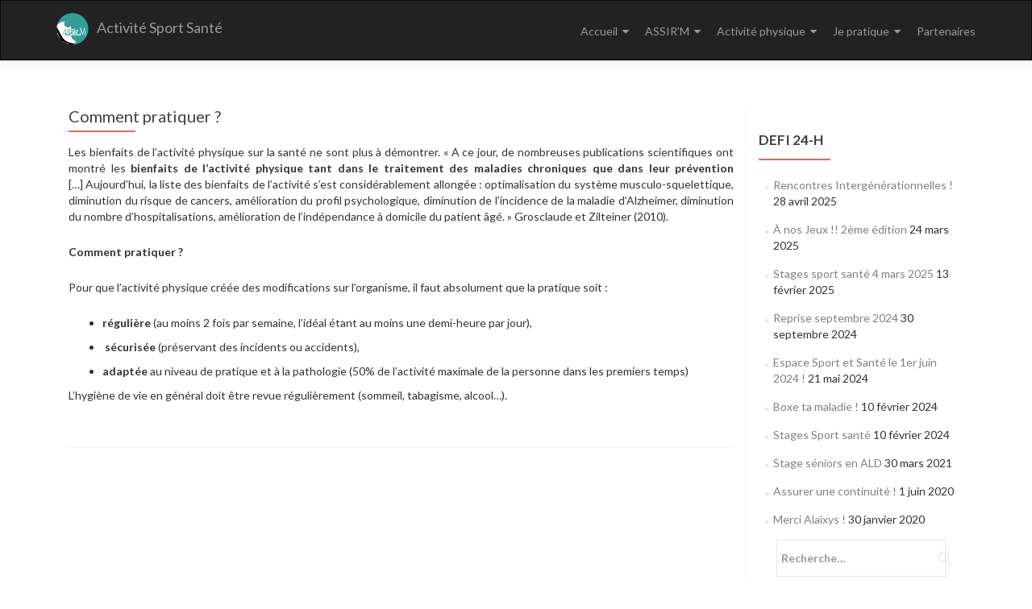

--- FILE ---
content_type: text/html; charset=UTF-8
request_url: http://www.assirm.fr/index.php/comment-pratiquer/
body_size: 5674
content:
<!DOCTYPE html>

<html lang="fr-FR">

<head>

<meta charset="UTF-8">
<meta name="viewport" content="width=device-width, initial-scale=1">
<link rel="profile" href="http://gmpg.org/xfn/11">
<link rel="pingback" href="http://www.assirm.fr/xmlrpc.php">

<title>Comment pratiquer ? &#8211; ASSIR&#039;M</title>
<link rel='dns-prefetch' href='//fonts.googleapis.com' />
<link rel='dns-prefetch' href='//s.w.org' />
<link rel="alternate" type="application/rss+xml" title="ASSIR&#039;M &raquo; Flux" href="http://www.assirm.fr/index.php/feed/" />
<link rel="alternate" type="application/rss+xml" title="ASSIR&#039;M &raquo; Flux des commentaires" href="http://www.assirm.fr/index.php/comments/feed/" />
		<script type="text/javascript">
			window._wpemojiSettings = {"baseUrl":"https:\/\/s.w.org\/images\/core\/emoji\/11\/72x72\/","ext":".png","svgUrl":"https:\/\/s.w.org\/images\/core\/emoji\/11\/svg\/","svgExt":".svg","source":{"concatemoji":"http:\/\/www.assirm.fr\/wp-includes\/js\/wp-emoji-release.min.js?ver=5.0.2"}};
			!function(a,b,c){function d(a,b){var c=String.fromCharCode;l.clearRect(0,0,k.width,k.height),l.fillText(c.apply(this,a),0,0);var d=k.toDataURL();l.clearRect(0,0,k.width,k.height),l.fillText(c.apply(this,b),0,0);var e=k.toDataURL();return d===e}function e(a){var b;if(!l||!l.fillText)return!1;switch(l.textBaseline="top",l.font="600 32px Arial",a){case"flag":return!(b=d([55356,56826,55356,56819],[55356,56826,8203,55356,56819]))&&(b=d([55356,57332,56128,56423,56128,56418,56128,56421,56128,56430,56128,56423,56128,56447],[55356,57332,8203,56128,56423,8203,56128,56418,8203,56128,56421,8203,56128,56430,8203,56128,56423,8203,56128,56447]),!b);case"emoji":return b=d([55358,56760,9792,65039],[55358,56760,8203,9792,65039]),!b}return!1}function f(a){var c=b.createElement("script");c.src=a,c.defer=c.type="text/javascript",b.getElementsByTagName("head")[0].appendChild(c)}var g,h,i,j,k=b.createElement("canvas"),l=k.getContext&&k.getContext("2d");for(j=Array("flag","emoji"),c.supports={everything:!0,everythingExceptFlag:!0},i=0;i<j.length;i++)c.supports[j[i]]=e(j[i]),c.supports.everything=c.supports.everything&&c.supports[j[i]],"flag"!==j[i]&&(c.supports.everythingExceptFlag=c.supports.everythingExceptFlag&&c.supports[j[i]]);c.supports.everythingExceptFlag=c.supports.everythingExceptFlag&&!c.supports.flag,c.DOMReady=!1,c.readyCallback=function(){c.DOMReady=!0},c.supports.everything||(h=function(){c.readyCallback()},b.addEventListener?(b.addEventListener("DOMContentLoaded",h,!1),a.addEventListener("load",h,!1)):(a.attachEvent("onload",h),b.attachEvent("onreadystatechange",function(){"complete"===b.readyState&&c.readyCallback()})),g=c.source||{},g.concatemoji?f(g.concatemoji):g.wpemoji&&g.twemoji&&(f(g.twemoji),f(g.wpemoji)))}(window,document,window._wpemojiSettings);
		</script>
		<style type="text/css">
img.wp-smiley,
img.emoji {
	display: inline !important;
	border: none !important;
	box-shadow: none !important;
	height: 1em !important;
	width: 1em !important;
	margin: 0 .07em !important;
	vertical-align: -0.1em !important;
	background: none !important;
	padding: 0 !important;
}
</style>
<link rel='stylesheet' id='wp-block-library-css'  href='http://www.assirm.fr/wp-includes/css/dist/block-library/style.min.css?ver=5.0.2' type='text/css' media='all' />
<link rel='stylesheet' id='parent-style-css'  href='http://www.assirm.fr/wp-content/themes/zerif-lite/style.css?ver=5.0.2' type='text/css' media='all' />
<link rel='stylesheet' id='zerif_font-css'  href='//fonts.googleapis.com/css?family=Lato%3A300%2C400%2C700%2C400italic%7CMontserrat%3A400%2C700%7CHomemade+Apple&#038;subset=latin%2Clatin-ext' type='text/css' media='all' />
<link rel='stylesheet' id='zerif_font_all-css'  href='//fonts.googleapis.com/css?family=Open+Sans%3A300%2C300italic%2C400%2C400italic%2C600%2C600italic%2C700%2C700italic%2C800%2C800italic&#038;subset=latin&#038;ver=5.0.2' type='text/css' media='all' />
<link rel='stylesheet' id='zerif_bootstrap_style-css'  href='http://www.assirm.fr/wp-content/themes/zerif-lite/css/bootstrap.css?ver=5.0.2' type='text/css' media='all' />
<link rel='stylesheet' id='zerif_fontawesome-css'  href='http://www.assirm.fr/wp-content/themes/zerif-lite/css/font-awesome.min.css?ver=v1' type='text/css' media='all' />
<link rel='stylesheet' id='zerif_style-css'  href='http://www.assirm.fr/wp-content/themes/zerif-lite-child/style.css?ver=1.8.5.51' type='text/css' media='all' />
<link rel='stylesheet' id='zerif_responsive_style-css'  href='http://www.assirm.fr/wp-content/themes/zerif-lite/css/responsive.css?ver=1.8.5.51' type='text/css' media='all' />
<!--[if lt IE 9]>
<link rel='stylesheet' id='zerif_ie_style-css'  href='http://www.assirm.fr/wp-content/themes/zerif-lite/css/ie.css?ver=1.8.5.51' type='text/css' media='all' />
<![endif]-->
<script type='text/javascript' src='http://www.assirm.fr/wp-includes/js/jquery/jquery.js?ver=1.12.4'></script>
<script type='text/javascript' src='http://www.assirm.fr/wp-includes/js/jquery/jquery-migrate.min.js?ver=1.4.1'></script>
<!--[if lt IE 9]>
<script type='text/javascript' src='http://www.assirm.fr/wp-content/themes/zerif-lite/js/html5.js?ver=5.0.2'></script>
<![endif]-->
<link rel='https://api.w.org/' href='http://www.assirm.fr/index.php/wp-json/' />
<link rel="EditURI" type="application/rsd+xml" title="RSD" href="http://www.assirm.fr/xmlrpc.php?rsd" />
<link rel="wlwmanifest" type="application/wlwmanifest+xml" href="http://www.assirm.fr/wp-includes/wlwmanifest.xml" /> 
<meta name="generator" content="WordPress 5.0.2" />
<link rel="canonical" href="http://www.assirm.fr/index.php/comment-pratiquer/" />
<link rel='shortlink' href='http://www.assirm.fr/?p=96' />
<link rel="alternate" type="application/json+oembed" href="http://www.assirm.fr/index.php/wp-json/oembed/1.0/embed?url=http%3A%2F%2Fwww.assirm.fr%2Findex.php%2Fcomment-pratiquer%2F" />
<link rel="alternate" type="text/xml+oembed" href="http://www.assirm.fr/index.php/wp-json/oembed/1.0/embed?url=http%3A%2F%2Fwww.assirm.fr%2Findex.php%2Fcomment-pratiquer%2F&#038;format=xml" />
<style type="text/css" id="custom-background-css">
body.custom-background { background-image: url("http://www.assirm.fr/wp-content/uploads/2018/12/DSC5368.jpg"); background-position: center top; background-size: cover; background-repeat: repeat; background-attachment: scroll; }
</style>
<link rel="icon" href="http://www.assirm.fr/wp-content/uploads/2018/12/assirm.png" sizes="32x32" />
<link rel="icon" href="http://www.assirm.fr/wp-content/uploads/2018/12/assirm.png" sizes="192x192" />
<link rel="apple-touch-icon-precomposed" href="http://www.assirm.fr/wp-content/uploads/2018/12/assirm.png" />
<meta name="msapplication-TileImage" content="http://www.assirm.fr/wp-content/uploads/2018/12/assirm.png" />

</head>


	<body class="page-template-default page page-id-96 wp-custom-logo" >

	

<div id="mobilebgfix">
	<div class="mobile-bg-fix-img-wrap">
		<div class="mobile-bg-fix-img"></div>
	</div>
	<div class="mobile-bg-fix-whole-site">


<header id="home" class="header" itemscope="itemscope" itemtype="http://schema.org/WPHeader">

	<div id="main-nav" class="navbar navbar-inverse bs-docs-nav" role="banner">

		<div class="container">

			
			<div class="navbar-header responsive-logo">

				<button class="navbar-toggle collapsed" type="button" data-toggle="collapse" data-target=".bs-navbar-collapse">

				<span class="sr-only">Afficher/masquer la navigation</span>

				<span class="icon-bar"></span>

				<span class="icon-bar"></span>

				<span class="icon-bar"></span>

				</button>

					<div class="navbar-brand" itemscope itemtype="http://schema.org/Organization">

						<a href="http://www.assirm.fr/" class="custom-logo-link" rel="home" itemprop="url"><img width="150" height="150" src="http://www.assirm.fr/wp-content/uploads/2018/12/assirm.png" class="custom-logo" alt="ASSIR&#039;M" itemprop="logo" /></a>Activité Sport Santé 
					</div> <!-- /.navbar-brand -->

				</div> <!-- /.navbar-header -->

			
		
		<nav class="navbar-collapse bs-navbar-collapse collapse" id="site-navigation" itemscope itemtype="http://schema.org/SiteNavigationElement">
			<a class="screen-reader-text skip-link" href="#content">Aller au contenu principal</a>
			<ul id="menu-menu-assirm" class="nav navbar-nav navbar-right responsive-nav main-nav-list"><li id="menu-item-161" class="menu-item menu-item-type-custom menu-item-object-custom menu-item-home menu-item-has-children menu-item-161"><a href="http://www.assirm.fr">Accueil</a>
<ul class="sub-menu">
	<li id="menu-item-164" class="menu-item menu-item-type-post_type menu-item-object-page menu-item-164"><a href="http://www.assirm.fr/index.php/mots-daccueil/">Mot d&rsquo;accueil</a></li>
	<li id="menu-item-382" class="menu-item menu-item-type-post_type menu-item-object-page menu-item-382"><a href="http://www.assirm.fr/index.php/a-savoir/">A savoir</a></li>
</ul>
</li>
<li id="menu-item-71" class="menu-item menu-item-type-post_type menu-item-object-page menu-item-has-children menu-item-71"><a href="http://www.assirm.fr/index.php/assirm-2/">ASSIR&rsquo;M</a>
<ul class="sub-menu">
	<li id="menu-item-23" class="menu-item menu-item-type-post_type menu-item-object-page menu-item-23"><a href="http://www.assirm.fr/index.php/qui-sommes-nous/">Qui sommes nous ?</a></li>
	<li id="menu-item-55" class="menu-item menu-item-type-post_type menu-item-object-page menu-item-55"><a href="http://www.assirm.fr/index.php/notre-pensee/">Nos convictions</a></li>
	<li id="menu-item-88" class="menu-item menu-item-type-post_type menu-item-object-page menu-item-88"><a href="http://www.assirm.fr/index.php/nos-missions/">Nos missions</a></li>
</ul>
</li>
<li id="menu-item-102" class="menu-item menu-item-type-post_type menu-item-object-page current-menu-ancestor current-menu-parent current_page_parent current_page_ancestor menu-item-has-children menu-item-102"><a href="http://www.assirm.fr/index.php/activite-physique/">Activité physique</a>
<ul class="sub-menu">
	<li id="menu-item-103" class="menu-item menu-item-type-post_type menu-item-object-page menu-item-103"><a href="http://www.assirm.fr/index.php/quelle-activite/">Quelle activité ?</a></li>
	<li id="menu-item-104" class="menu-item menu-item-type-post_type menu-item-object-page current-menu-item page_item page-item-96 current_page_item menu-item-104"><a href="http://www.assirm.fr/index.php/comment-pratiquer/">Comment pratiquer ?</a></li>
	<li id="menu-item-105" class="menu-item menu-item-type-post_type menu-item-object-page menu-item-105"><a href="http://www.assirm.fr/index.php/methode/">Méthode</a></li>
	<li id="menu-item-400" class="menu-item menu-item-type-post_type menu-item-object-page menu-item-400"><a href="http://www.assirm.fr/index.php/suivi/">Suivi</a></li>
</ul>
</li>
<li id="menu-item-219" class="menu-item menu-item-type-post_type menu-item-object-page menu-item-has-children menu-item-219"><a href="http://www.assirm.fr/index.php/je-pratique/">Je pratique</a>
<ul class="sub-menu">
	<li id="menu-item-220" class="menu-item menu-item-type-post_type menu-item-object-page menu-item-has-children menu-item-220"><a href="http://www.assirm.fr/index.php/formules/">Formules</a>
	<ul class="sub-menu">
		<li id="menu-item-232" class="menu-item menu-item-type-post_type menu-item-object-page menu-item-232"><a href="http://www.assirm.fr/index.php/annuelle-2/">Annuelle</a></li>
		<li id="menu-item-230" class="menu-item menu-item-type-post_type menu-item-object-page menu-item-230"><a href="http://www.assirm.fr/index.php/stages/">Stages</a></li>
		<li id="menu-item-231" class="menu-item menu-item-type-post_type menu-item-object-page menu-item-231"><a href="http://www.assirm.fr/index.php/defis/">Défis</a></li>
	</ul>
</li>
	<li id="menu-item-239" class="menu-item menu-item-type-post_type menu-item-object-page menu-item-239"><a href="http://www.assirm.fr/index.php/lieux-de-pratique/">Lieux de pratique</a></li>
	<li id="menu-item-240" class="menu-item menu-item-type-post_type menu-item-object-page menu-item-240"><a href="http://www.assirm.fr/index.php/inscription/">Inscriptions</a></li>
</ul>
</li>
<li id="menu-item-467" class="menu-item menu-item-type-post_type menu-item-object-page menu-item-467"><a href="http://www.assirm.fr/index.php/partenaires/">Partenaires</a></li>
</ul>		</nav>

		
		</div> <!-- /.container -->

		
	</div> <!-- /#main-nav -->
	<!-- / END TOP BAR -->

<div class="clear"></div>

</header> <!-- / END HOME SECTION  -->


<div id="content" class="site-content">

	<div class="container">

				<div class="content-left-wrap col-md-9">				<div id="primary" class="content-area">

			<main itemscope itemtype="http://schema.org/WebPageElement" itemprop="mainContentOfPage" id="main" class="site-main">

				<article id="post-96" class="post-96 page type-page status-publish hentry">

	<header class="entry-header">

		<span class="date updated published">10 janvier 2019</span>
		<span class="vcard author byline"><a href="http://www.assirm.fr/index.php/author/assirm/" class="fn">assirm</a></span>

				<h1 class="entry-title" itemprop="headline">Comment pratiquer ?</h1>
		
	</header><!-- .entry-header -->

	<div class="entry-content">

		
<p>Les bienfaits de l’activité physique sur la santé ne sont plus à démontrer.&nbsp;«&nbsp;A ce jour, de nombreuses publications scientifiques ont montré les <strong>bienfaits de l’activité physique tant dans</strong> <strong>le traitement des maladies chroniques que dans leur prévention</strong> […]&nbsp;Aujourd’hui, la liste des bienfaits de l’activité s’est considérablement allongée : optimalisation du système musculo-squelettique, diminution du risque de cancers, amélioration du profil psychologique, diminution de l’incidence de la maladie d’Alzheimer, diminution du nombre d’hospitalisations, amélioration de l’indépendance à domicile du patient âgé.&nbsp;» Grosclaude et Zilteiner (2010).</p>



<p><strong>Comment pratiquer ?</strong></p>



<p>Pour que l’activité physique créée des modifications sur l’organisme, il faut absolument que la pratique soit :</p>



<ul><li><strong>régulière</strong> (au moins 2 fois par semaine, l’idéal étant au moins une demi-heure par jour),</li></ul>



<ul><li>&nbsp;<strong>sécurisée </strong>(préservant des incidents ou accidents),</li></ul>



<ul><li> <strong>adaptée</strong> au niveau de pratique et à la pathologie (50% de l&rsquo;activité maximale de la personne dans les premiers temps) </li></ul>



<p>L’hygiène de vie en général doit être revue régulièrement (sommeil, tabagisme, alcool…).</p>

	</div><!-- .entry-content -->

	
</article><!-- #post-## -->

			</main><!-- #main -->

		</div><!-- #primary -->

	</div>		<div class="sidebar-wrap col-md-3 content-left-wrap">
			

	<div id="secondary" class="widget-area" role="complementary">

		
				<aside id="recent-posts-2" class="widget widget_recent_entries">		<h2 class="widget-title">Defi 24-H</h2>		<ul>
											<li>
					<a href="http://www.assirm.fr/index.php/2025/04/28/rencontres-intergenerationnelles/">Rencontres Intergénérationnelles !</a>
											<span class="post-date">28 avril 2025</span>
									</li>
											<li>
					<a href="http://www.assirm.fr/index.php/2025/03/24/a-nos-jeux-2eme-edition/">À nos Jeux !! 2ème édition</a>
											<span class="post-date">24 mars 2025</span>
									</li>
											<li>
					<a href="http://www.assirm.fr/index.php/2025/02/13/stages-sport-sante-4-mars-2025/">Stages sport santé 4 mars 2025</a>
											<span class="post-date">13 février 2025</span>
									</li>
											<li>
					<a href="http://www.assirm.fr/index.php/2024/09/30/reprise-septembre-2024/">Reprise septembre 2024</a>
											<span class="post-date">30 septembre 2024</span>
									</li>
											<li>
					<a href="http://www.assirm.fr/index.php/2024/05/21/espace-sport-et-sante-le-1er-juin-2024/">Espace Sport et Santé le 1er juin 2024 !</a>
											<span class="post-date">21 mai 2024</span>
									</li>
											<li>
					<a href="http://www.assirm.fr/index.php/2024/02/10/boxe-ta-maladie/">Boxe ta maladie !</a>
											<span class="post-date">10 février 2024</span>
									</li>
											<li>
					<a href="http://www.assirm.fr/index.php/2024/02/10/stages-sport-sante/">Stages Sport santé</a>
											<span class="post-date">10 février 2024</span>
									</li>
											<li>
					<a href="http://www.assirm.fr/index.php/2021/03/30/stage-seniors-en-ald/">Stage séniors en ALD</a>
											<span class="post-date">30 mars 2021</span>
									</li>
											<li>
					<a href="http://www.assirm.fr/index.php/2020/06/01/assurer-une-continuite/">Assurer une continuité !</a>
											<span class="post-date">1 juin 2020</span>
									</li>
											<li>
					<a href="http://www.assirm.fr/index.php/2020/01/30/merci-alaixys/">Merci Alaixys !</a>
											<span class="post-date">30 janvier 2020</span>
									</li>
					</ul>
		</aside><aside id="search-2" class="widget widget_search"><form role="search" method="get" class="search-form" action="http://www.assirm.fr/">
				<label>
					<span class="screen-reader-text">Rechercher :</span>
					<input type="search" class="search-field" placeholder="Recherche&hellip;" value="" name="s" />
				</label>
				<input type="submit" class="search-submit" value="Rechercher" />
			</form></aside><aside id="archives-2" class="widget widget_archive"><h2 class="widget-title">Archives</h2>		<ul>
			<li><a href='http://www.assirm.fr/index.php/2025/04/'>avril 2025</a></li>
	<li><a href='http://www.assirm.fr/index.php/2025/03/'>mars 2025</a></li>
	<li><a href='http://www.assirm.fr/index.php/2025/02/'>février 2025</a></li>
	<li><a href='http://www.assirm.fr/index.php/2024/09/'>septembre 2024</a></li>
	<li><a href='http://www.assirm.fr/index.php/2024/05/'>mai 2024</a></li>
	<li><a href='http://www.assirm.fr/index.php/2024/02/'>février 2024</a></li>
	<li><a href='http://www.assirm.fr/index.php/2021/03/'>mars 2021</a></li>
	<li><a href='http://www.assirm.fr/index.php/2020/06/'>juin 2020</a></li>
	<li><a href='http://www.assirm.fr/index.php/2020/01/'>janvier 2020</a></li>
	<li><a href='http://www.assirm.fr/index.php/2019/12/'>décembre 2019</a></li>
	<li><a href='http://www.assirm.fr/index.php/2019/10/'>octobre 2019</a></li>
		</ul>
		</aside>
		
	</div><!-- #secondary -->

			</div><!-- .sidebar-wrap -->
			</div><!-- .container -->


</div><!-- .site-content -->


<footer id="footer" itemscope="itemscope" itemtype="http://schema.org/WPFooter">

	
	<div class="container">

		
		<div class="col-md-3 company-details"><div class="zerif-footer-address">Adresse de l'association
</div></div><div class="col-md-3 company-details"><div class="zerif-footer-email">contact@assirm.fr</div></div><div class="col-md-3 company-details"><div class="zerif-footer-phone">07 53 67 55 75</div></div><div class="col-md-3 copyright"><ul class="social"><li id="facebook"><a target="_blank" href="https://www.facebook.com/Assirm-348526019335560/"><span class="sr-only">Lien Facebook</span> <i class="fa fa-facebook"></i></a></li><li id="twitter"><a target="_blank" href="https://www.facebook.com/Assirm-348526019335560/"><span class="sr-only">Lien Twitter</span> <i class="fa fa-twitter"></i></a></li><li id="instagram"><a target="_blank" href="https://www.instagram.com/atik_djenane"><span class="sr-only">Lien Instagram</span> <i class="fa fa-instagram"></i></a></li></ul><!-- .social --><div class="zerif-copyright-box"><a class="zerif-copyright" rel="nofollow">Zelle Lite </a>Développé par <a class="zerif-copyright" href="https://themeisle.com"  target="_blank" rel="nofollow">ThemeIsle</a></div></div>	</div> <!-- / END CONTAINER -->

</footer> <!-- / END FOOOTER  -->


	</div><!-- mobile-bg-fix-whole-site -->
</div><!-- .mobile-bg-fix-wrap -->


<script type='text/javascript' src='http://www.assirm.fr/wp-content/themes/zerif-lite/js/bootstrap.min.js?ver=1.8.5.51'></script>
<script type='text/javascript' src='http://www.assirm.fr/wp-content/themes/zerif-lite/js/jquery.knob.js?ver=1.8.5.51'></script>
<script type='text/javascript' src='http://www.assirm.fr/wp-content/themes/zerif-lite/js/smoothscroll.js?ver=1.8.5.51'></script>
<script type='text/javascript' src='http://www.assirm.fr/wp-content/themes/zerif-lite/js/scrollReveal.js?ver=1.8.5.51'></script>
<script type='text/javascript' src='http://www.assirm.fr/wp-content/themes/zerif-lite/js/zerif.js?ver=1.8.5.51'></script>
<script type='text/javascript' src='http://www.assirm.fr/wp-includes/js/wp-embed.min.js?ver=5.0.2'></script>


</body>

</html>


--- FILE ---
content_type: text/css
request_url: http://www.assirm.fr/wp-content/themes/zerif-lite-child/style.css?ver=1.8.5.51
body_size: 197
content:
/*
 Theme Name:   Zelle Lite Child
 Template:     zerif-lite
 Version:      1.0.0
 Text Domain:  zerif-lite-child
*/

#footer .zerif-copyright-box {
	display: none !important;
}

.navbar-brand {
	height: 70px;
}

.custom-logo {
	margin-right: 10px;
}